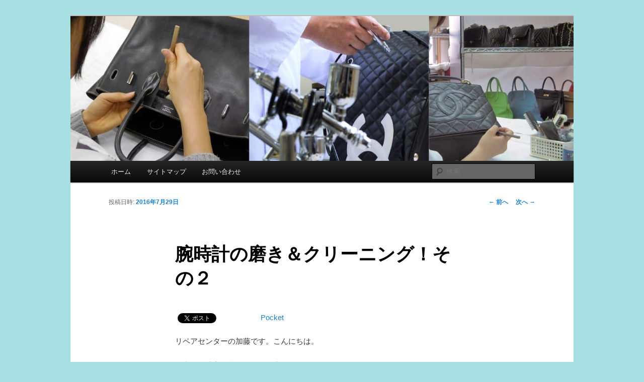

--- FILE ---
content_type: text/html; charset=UTF-8
request_url: https://smile.repair-brand.com/watch0729/
body_size: 12137
content:
<!DOCTYPE html>
<!--[if IE 6]>
<html id="ie6" dir="ltr" lang="ja"
	prefix="og: https://ogp.me/ns#" >
<![endif]-->
<!--[if IE 7]>
<html id="ie7" dir="ltr" lang="ja"
	prefix="og: https://ogp.me/ns#" >
<![endif]-->
<!--[if IE 8]>
<html id="ie8" dir="ltr" lang="ja"
	prefix="og: https://ogp.me/ns#" >
<![endif]-->
<!--[if !(IE 6) & !(IE 7) & !(IE 8)]><!-->
<html dir="ltr" lang="ja"
	prefix="og: https://ogp.me/ns#" >
<!--<![endif]-->
<head>
<meta charset="UTF-8" />
<meta name="viewport" content="width=device-width" />

<link rel="profile" href="https://gmpg.org/xfn/11" />
<link rel="stylesheet" type="text/css" media="all" href="https://smile.repair-brand.com/wp-content/themes/twentyeleven/style.css?ver=20221126" />
<link rel="pingback" href="https://smile.repair-brand.com/xmlrpc.php">
<!--[if lt IE 9]>
<script src="https://smile.repair-brand.com/wp-content/themes/twentyeleven/js/html5.js?ver=3.7.0" type="text/javascript"></script>
<![endif]-->
<script type="text/javascript">
(()=>{var e={};e.g=function(){if("object"==typeof globalThis)return globalThis;try{return this||new Function("return this")()}catch(e){if("object"==typeof window)return window}}(),function(n){let{ampUrl:t,isCustomizePreview:r,isAmpDevMode:o,noampQueryVarName:s,noampQueryVarValue:i,disabledStorageKey:a,mobileUserAgents:c,regexRegex:d}=n;if("undefined"==typeof sessionStorage)return;const g=new RegExp(d);if(!c.some((e=>{const n=e.match(g);return!(!n||!new RegExp(n[1],n[2]).test(navigator.userAgent))||navigator.userAgent.includes(e)})))return;e.g.addEventListener("DOMContentLoaded",(()=>{const e=document.getElementById("amp-mobile-version-switcher");if(!e)return;e.hidden=!1;const n=e.querySelector("a[href]");n&&n.addEventListener("click",(()=>{sessionStorage.removeItem(a)}))}));const u=o&&["paired-browsing-non-amp","paired-browsing-amp"].includes(window.name);if(sessionStorage.getItem(a)||r||u)return;const m=new URL(location.href),h=new URL(t);h.hash=m.hash,m.searchParams.has(s)&&i===m.searchParams.get(s)?sessionStorage.setItem(a,"1"):h.href!==m.href&&(window.stop(),location.replace(h.href))}({"ampUrl":"https:\/\/smile.repair-brand.com\/watch0729\/?amp=1","noampQueryVarName":"noamp","noampQueryVarValue":"mobile","disabledStorageKey":"amp_mobile_redirect_disabled","mobileUserAgents":["Mobile","Android","Silk\/","Kindle","BlackBerry","Opera Mini","Opera Mobi"],"regexRegex":"^\\/((?:.|\n)+)\\/([i]*)$","isCustomizePreview":false,"isAmpDevMode":false})})();
</script>

		<!-- All in One SEO 4.3.9 - aioseo.com -->
		<title>腕時計の磨き＆クリーニング！その２ - 革製品リペア専門店 スマイルリペアセンター</title>
		<meta name="description" content="送料無料！修理・メンテナンスは、ブランドのプロにお任せください！" />
		<meta name="robots" content="max-image-preview:large" />
		<link rel="canonical" href="https://smile.repair-brand.com/watch0729/" />
		<meta name="generator" content="All in One SEO (AIOSEO) 4.3.9" />
		<meta property="og:locale" content="ja_JP" />
		<meta property="og:site_name" content="革製品リペア専門店　スマイルリペアセンター - スマイルリペアセンター中の人ブログ" />
		<meta property="og:type" content="article" />
		<meta property="og:title" content="腕時計の磨き＆クリーニング！その２ - 革製品リペア専門店 スマイルリペアセンター" />
		<meta property="og:description" content="送料無料！修理・メンテナンスは、ブランドのプロにお任せください！" />
		<meta property="og:url" content="https://smile.repair-brand.com/watch0729/" />
		<meta property="article:published_time" content="2016-07-28T23:26:09+00:00" />
		<meta property="article:modified_time" content="2020-03-11T05:40:44+00:00" />
		<meta name="twitter:card" content="summary" />
		<meta name="twitter:title" content="腕時計の磨き＆クリーニング！その２ - 革製品リペア専門店 スマイルリペアセンター" />
		<meta name="twitter:description" content="送料無料！修理・メンテナンスは、ブランドのプロにお任せください！" />
		<script type="application/ld+json" class="aioseo-schema">
			{"@context":"https:\/\/schema.org","@graph":[{"@type":"BlogPosting","@id":"https:\/\/smile.repair-brand.com\/watch0729\/#blogposting","name":"\u8155\u6642\u8a08\u306e\u78e8\u304d\uff06\u30af\u30ea\u30fc\u30cb\u30f3\u30b0\uff01\u305d\u306e\uff12 - \u9769\u88fd\u54c1\u30ea\u30da\u30a2\u5c02\u9580\u5e97 \u30b9\u30de\u30a4\u30eb\u30ea\u30da\u30a2\u30bb\u30f3\u30bf\u30fc","headline":"\u8155\u6642\u8a08\u306e\u78e8\u304d\uff06\u30af\u30ea\u30fc\u30cb\u30f3\u30b0\uff01\u305d\u306e\uff12","author":{"@id":"https:\/\/smile.repair-brand.com\/author\/sgrepair\/#author"},"publisher":{"@id":"https:\/\/smile.repair-brand.com\/#organization"},"image":{"@type":"ImageObject","url":"https:\/\/smile.repair-brand.com\/wp-content\/uploads\/2016\/07\/Screenshot_20160729-083736.png","@id":"https:\/\/smile.repair-brand.com\/#articleImage","width":344,"height":446},"datePublished":"2016-07-28T23:26:09+00:00","dateModified":"2020-03-11T05:40:44+00:00","inLanguage":"ja","mainEntityOfPage":{"@id":"https:\/\/smile.repair-brand.com\/watch0729\/#webpage"},"isPartOf":{"@id":"https:\/\/smile.repair-brand.com\/watch0729\/#webpage"},"articleSection":"\u30aa\u30e1\u30ac, \u30aa\u30fc\u30d0\u30fc\u30db\u30fc\u30eb, \u30af\u30ea\u30fc\u30cb\u30f3\u30b0, \u30d6\u30eb\u30ac\u30ea, \u30ed\u30ec\u30c3\u30af\u30b9, \u4fee\u7406, \u6642\u8a08"},{"@type":"BreadcrumbList","@id":"https:\/\/smile.repair-brand.com\/watch0729\/#breadcrumblist","itemListElement":[{"@type":"ListItem","@id":"https:\/\/smile.repair-brand.com\/#listItem","position":1,"item":{"@type":"WebPage","@id":"https:\/\/smile.repair-brand.com\/","name":"\u30db\u30fc\u30e0","description":"\u30b9\u30de\u30a4\u30eb\u30ea\u30da\u30a2\u30bb\u30f3\u30bf\u30fc\u4e2d\u306e\u4eba\u30d6\u30ed\u30b0","url":"https:\/\/smile.repair-brand.com\/"},"nextItem":"https:\/\/smile.repair-brand.com\/watch0729\/#listItem"},{"@type":"ListItem","@id":"https:\/\/smile.repair-brand.com\/watch0729\/#listItem","position":2,"item":{"@type":"WebPage","@id":"https:\/\/smile.repair-brand.com\/watch0729\/","name":"\u8155\u6642\u8a08\u306e\u78e8\u304d\uff06\u30af\u30ea\u30fc\u30cb\u30f3\u30b0\uff01\u305d\u306e\uff12","description":"\u9001\u6599\u7121\u6599\uff01\u4fee\u7406\u30fb\u30e1\u30f3\u30c6\u30ca\u30f3\u30b9\u306f\u3001\u30d6\u30e9\u30f3\u30c9\u306e\u30d7\u30ed\u306b\u304a\u4efb\u305b\u304f\u3060\u3055\u3044\uff01","url":"https:\/\/smile.repair-brand.com\/watch0729\/"},"previousItem":"https:\/\/smile.repair-brand.com\/#listItem"}]},{"@type":"Organization","@id":"https:\/\/smile.repair-brand.com\/#organization","name":"\u9769\u88fd\u54c1\u30ea\u30da\u30a2\u5c02\u9580\u5e97\u3000\u30b9\u30de\u30a4\u30eb\u30ea\u30da\u30a2\u30bb\u30f3\u30bf\u30fc","url":"https:\/\/smile.repair-brand.com\/"},{"@type":"Person","@id":"https:\/\/smile.repair-brand.com\/author\/sgrepair\/#author","url":"https:\/\/smile.repair-brand.com\/author\/sgrepair\/","name":"SGrepair","image":{"@type":"ImageObject","@id":"https:\/\/smile.repair-brand.com\/watch0729\/#authorImage","url":"https:\/\/secure.gravatar.com\/avatar\/423ca916dbc7f485fbe4a6eec54229f6?s=96&d=mm&r=g","width":96,"height":96,"caption":"SGrepair"}},{"@type":"WebPage","@id":"https:\/\/smile.repair-brand.com\/watch0729\/#webpage","url":"https:\/\/smile.repair-brand.com\/watch0729\/","name":"\u8155\u6642\u8a08\u306e\u78e8\u304d\uff06\u30af\u30ea\u30fc\u30cb\u30f3\u30b0\uff01\u305d\u306e\uff12 - \u9769\u88fd\u54c1\u30ea\u30da\u30a2\u5c02\u9580\u5e97 \u30b9\u30de\u30a4\u30eb\u30ea\u30da\u30a2\u30bb\u30f3\u30bf\u30fc","description":"\u9001\u6599\u7121\u6599\uff01\u4fee\u7406\u30fb\u30e1\u30f3\u30c6\u30ca\u30f3\u30b9\u306f\u3001\u30d6\u30e9\u30f3\u30c9\u306e\u30d7\u30ed\u306b\u304a\u4efb\u305b\u304f\u3060\u3055\u3044\uff01","inLanguage":"ja","isPartOf":{"@id":"https:\/\/smile.repair-brand.com\/#website"},"breadcrumb":{"@id":"https:\/\/smile.repair-brand.com\/watch0729\/#breadcrumblist"},"author":{"@id":"https:\/\/smile.repair-brand.com\/author\/sgrepair\/#author"},"creator":{"@id":"https:\/\/smile.repair-brand.com\/author\/sgrepair\/#author"},"datePublished":"2016-07-28T23:26:09+00:00","dateModified":"2020-03-11T05:40:44+00:00"},{"@type":"WebSite","@id":"https:\/\/smile.repair-brand.com\/#website","url":"https:\/\/smile.repair-brand.com\/","name":"\u9769\u88fd\u54c1\u30ea\u30da\u30a2\u5c02\u9580\u5e97\u3000\u30b9\u30de\u30a4\u30eb\u30ea\u30da\u30a2\u30bb\u30f3\u30bf\u30fc","description":"\u30b9\u30de\u30a4\u30eb\u30ea\u30da\u30a2\u30bb\u30f3\u30bf\u30fc\u4e2d\u306e\u4eba\u30d6\u30ed\u30b0","inLanguage":"ja","publisher":{"@id":"https:\/\/smile.repair-brand.com\/#organization"}}]}
		</script>
		<!-- All in One SEO -->

<link rel='dns-prefetch' href='//s.w.org' />
<link rel="alternate" type="application/rss+xml" title="革製品リペア専門店　スマイルリペアセンター &raquo; フィード" href="https://smile.repair-brand.com/feed/" />
<link rel="alternate" type="application/rss+xml" title="革製品リペア専門店　スマイルリペアセンター &raquo; コメントフィード" href="https://smile.repair-brand.com/comments/feed/" />
<link rel="alternate" type="application/rss+xml" title="革製品リペア専門店　スマイルリペアセンター &raquo; 腕時計の磨き＆クリーニング！その２ のコメントのフィード" href="https://smile.repair-brand.com/watch0729/feed/" />
		<!-- This site uses the Google Analytics by ExactMetrics plugin v7.16 - Using Analytics tracking - https://www.exactmetrics.com/ -->
							<script src="//www.googletagmanager.com/gtag/js?id=UA-3252815-4"  data-cfasync="false" data-wpfc-render="false" type="text/javascript" async></script>
			<script data-cfasync="false" data-wpfc-render="false" type="text/javascript">
				var em_version = '7.16';
				var em_track_user = true;
				var em_no_track_reason = '';
				
								var disableStrs = [
															'ga-disable-UA-3252815-4',
									];

				/* Function to detect opted out users */
				function __gtagTrackerIsOptedOut() {
					for (var index = 0; index < disableStrs.length; index++) {
						if (document.cookie.indexOf(disableStrs[index] + '=true') > -1) {
							return true;
						}
					}

					return false;
				}

				/* Disable tracking if the opt-out cookie exists. */
				if (__gtagTrackerIsOptedOut()) {
					for (var index = 0; index < disableStrs.length; index++) {
						window[disableStrs[index]] = true;
					}
				}

				/* Opt-out function */
				function __gtagTrackerOptout() {
					for (var index = 0; index < disableStrs.length; index++) {
						document.cookie = disableStrs[index] + '=true; expires=Thu, 31 Dec 2099 23:59:59 UTC; path=/';
						window[disableStrs[index]] = true;
					}
				}

				if ('undefined' === typeof gaOptout) {
					function gaOptout() {
						__gtagTrackerOptout();
					}
				}
								window.dataLayer = window.dataLayer || [];

				window.ExactMetricsDualTracker = {
					helpers: {},
					trackers: {},
				};
				if (em_track_user) {
					function __gtagDataLayer() {
						dataLayer.push(arguments);
					}

					function __gtagTracker(type, name, parameters) {
						if (!parameters) {
							parameters = {};
						}

						if (parameters.send_to) {
							__gtagDataLayer.apply(null, arguments);
							return;
						}

						if (type === 'event') {
							
														parameters.send_to = exactmetrics_frontend.ua;
							__gtagDataLayer(type, name, parameters);
													} else {
							__gtagDataLayer.apply(null, arguments);
						}
					}

					__gtagTracker('js', new Date());
					__gtagTracker('set', {
						'developer_id.dNDMyYj': true,
											});
															__gtagTracker('config', 'UA-3252815-4', {"forceSSL":"true"} );
										window.gtag = __gtagTracker;										(function () {
						/* https://developers.google.com/analytics/devguides/collection/analyticsjs/ */
						/* ga and __gaTracker compatibility shim. */
						var noopfn = function () {
							return null;
						};
						var newtracker = function () {
							return new Tracker();
						};
						var Tracker = function () {
							return null;
						};
						var p = Tracker.prototype;
						p.get = noopfn;
						p.set = noopfn;
						p.send = function () {
							var args = Array.prototype.slice.call(arguments);
							args.unshift('send');
							__gaTracker.apply(null, args);
						};
						var __gaTracker = function () {
							var len = arguments.length;
							if (len === 0) {
								return;
							}
							var f = arguments[len - 1];
							if (typeof f !== 'object' || f === null || typeof f.hitCallback !== 'function') {
								if ('send' === arguments[0]) {
									var hitConverted, hitObject = false, action;
									if ('event' === arguments[1]) {
										if ('undefined' !== typeof arguments[3]) {
											hitObject = {
												'eventAction': arguments[3],
												'eventCategory': arguments[2],
												'eventLabel': arguments[4],
												'value': arguments[5] ? arguments[5] : 1,
											}
										}
									}
									if ('pageview' === arguments[1]) {
										if ('undefined' !== typeof arguments[2]) {
											hitObject = {
												'eventAction': 'page_view',
												'page_path': arguments[2],
											}
										}
									}
									if (typeof arguments[2] === 'object') {
										hitObject = arguments[2];
									}
									if (typeof arguments[5] === 'object') {
										Object.assign(hitObject, arguments[5]);
									}
									if ('undefined' !== typeof arguments[1].hitType) {
										hitObject = arguments[1];
										if ('pageview' === hitObject.hitType) {
											hitObject.eventAction = 'page_view';
										}
									}
									if (hitObject) {
										action = 'timing' === arguments[1].hitType ? 'timing_complete' : hitObject.eventAction;
										hitConverted = mapArgs(hitObject);
										__gtagTracker('event', action, hitConverted);
									}
								}
								return;
							}

							function mapArgs(args) {
								var arg, hit = {};
								var gaMap = {
									'eventCategory': 'event_category',
									'eventAction': 'event_action',
									'eventLabel': 'event_label',
									'eventValue': 'event_value',
									'nonInteraction': 'non_interaction',
									'timingCategory': 'event_category',
									'timingVar': 'name',
									'timingValue': 'value',
									'timingLabel': 'event_label',
									'page': 'page_path',
									'location': 'page_location',
									'title': 'page_title',
								};
								for (arg in args) {
																		if (!(!args.hasOwnProperty(arg) || !gaMap.hasOwnProperty(arg))) {
										hit[gaMap[arg]] = args[arg];
									} else {
										hit[arg] = args[arg];
									}
								}
								return hit;
							}

							try {
								f.hitCallback();
							} catch (ex) {
							}
						};
						__gaTracker.create = newtracker;
						__gaTracker.getByName = newtracker;
						__gaTracker.getAll = function () {
							return [];
						};
						__gaTracker.remove = noopfn;
						__gaTracker.loaded = true;
						window['__gaTracker'] = __gaTracker;
					})();
									} else {
										console.log("");
					(function () {
						function __gtagTracker() {
							return null;
						}

						window['__gtagTracker'] = __gtagTracker;
						window['gtag'] = __gtagTracker;
					})();
									}
			</script>
				<!-- / Google Analytics by ExactMetrics -->
				<script type="text/javascript">
			window._wpemojiSettings = {"baseUrl":"https:\/\/s.w.org\/images\/core\/emoji\/12.0.0-1\/72x72\/","ext":".png","svgUrl":"https:\/\/s.w.org\/images\/core\/emoji\/12.0.0-1\/svg\/","svgExt":".svg","source":{"concatemoji":"https:\/\/smile.repair-brand.com\/wp-includes\/js\/wp-emoji-release.min.js?ver=5.2.23"}};
			!function(e,a,t){var n,r,o,i=a.createElement("canvas"),p=i.getContext&&i.getContext("2d");function s(e,t){var a=String.fromCharCode;p.clearRect(0,0,i.width,i.height),p.fillText(a.apply(this,e),0,0);e=i.toDataURL();return p.clearRect(0,0,i.width,i.height),p.fillText(a.apply(this,t),0,0),e===i.toDataURL()}function c(e){var t=a.createElement("script");t.src=e,t.defer=t.type="text/javascript",a.getElementsByTagName("head")[0].appendChild(t)}for(o=Array("flag","emoji"),t.supports={everything:!0,everythingExceptFlag:!0},r=0;r<o.length;r++)t.supports[o[r]]=function(e){if(!p||!p.fillText)return!1;switch(p.textBaseline="top",p.font="600 32px Arial",e){case"flag":return s([55356,56826,55356,56819],[55356,56826,8203,55356,56819])?!1:!s([55356,57332,56128,56423,56128,56418,56128,56421,56128,56430,56128,56423,56128,56447],[55356,57332,8203,56128,56423,8203,56128,56418,8203,56128,56421,8203,56128,56430,8203,56128,56423,8203,56128,56447]);case"emoji":return!s([55357,56424,55356,57342,8205,55358,56605,8205,55357,56424,55356,57340],[55357,56424,55356,57342,8203,55358,56605,8203,55357,56424,55356,57340])}return!1}(o[r]),t.supports.everything=t.supports.everything&&t.supports[o[r]],"flag"!==o[r]&&(t.supports.everythingExceptFlag=t.supports.everythingExceptFlag&&t.supports[o[r]]);t.supports.everythingExceptFlag=t.supports.everythingExceptFlag&&!t.supports.flag,t.DOMReady=!1,t.readyCallback=function(){t.DOMReady=!0},t.supports.everything||(n=function(){t.readyCallback()},a.addEventListener?(a.addEventListener("DOMContentLoaded",n,!1),e.addEventListener("load",n,!1)):(e.attachEvent("onload",n),a.attachEvent("onreadystatechange",function(){"complete"===a.readyState&&t.readyCallback()})),(n=t.source||{}).concatemoji?c(n.concatemoji):n.wpemoji&&n.twemoji&&(c(n.twemoji),c(n.wpemoji)))}(window,document,window._wpemojiSettings);
		</script>
		<style type="text/css">
img.wp-smiley,
img.emoji {
	display: inline !important;
	border: none !important;
	box-shadow: none !important;
	height: 1em !important;
	width: 1em !important;
	margin: 0 .07em !important;
	vertical-align: -0.1em !important;
	background: none !important;
	padding: 0 !important;
}
</style>
	<link rel='stylesheet' id='wp-block-library-css'  href='https://smile.repair-brand.com/wp-includes/css/dist/block-library/style.min.css?ver=5.2.23' type='text/css' media='all' />
<link rel='stylesheet' id='wp-block-library-theme-css'  href='https://smile.repair-brand.com/wp-includes/css/dist/block-library/theme.min.css?ver=5.2.23' type='text/css' media='all' />
<link rel='stylesheet' id='contact-form-7-css'  href='https://smile.repair-brand.com/wp-content/plugins/contact-form-7/includes/css/styles.css?ver=5.1.3' type='text/css' media='all' />
<link rel='stylesheet' id='wordpress-popular-posts-css-css'  href='https://smile.repair-brand.com/wp-content/plugins/wordpress-popular-posts/public/css/wpp.css?ver=4.2.2' type='text/css' media='all' />
<link rel='stylesheet' id='twentyeleven-block-style-css'  href='https://smile.repair-brand.com/wp-content/themes/twentyeleven/blocks.css?ver=20230122' type='text/css' media='all' />
<link rel='stylesheet' id='tablepress-default-css'  href='https://smile.repair-brand.com/wp-content/tablepress-combined.min.css?ver=7' type='text/css' media='all' />
<script type='text/javascript' src='https://smile.repair-brand.com/wp-content/plugins/google-analytics-dashboard-for-wp/assets/js/frontend-gtag.min.js?ver=7.16' id="exactmetrics-frontend-script-js"></script>
<script data-cfasync="false" data-wpfc-render="false" type="text/javascript" id='exactmetrics-frontend-script-js-extra'>/* <![CDATA[ */
var exactmetrics_frontend = {"js_events_tracking":"true","download_extensions":"zip,mp3,mpeg,pdf,docx,pptx,xlsx,rar","inbound_paths":"[{\"path\":\"\\\/go\\\/\",\"label\":\"affiliate\"},{\"path\":\"\\\/recommend\\\/\",\"label\":\"affiliate\"}]","home_url":"https:\/\/smile.repair-brand.com","hash_tracking":"false","ua":"UA-3252815-4","v4_id":""};/* ]]> */
</script>
<script type='text/javascript' src='https://smile.repair-brand.com/wp-includes/js/jquery/jquery.js?ver=1.12.4-wp' id="jquery-core-js"></script>
<script type='text/javascript' src='https://smile.repair-brand.com/wp-includes/js/jquery/jquery-migrate.min.js?ver=1.4.1' id="jquery-migrate-js"></script>
<script type='text/javascript'>
/* <![CDATA[ */
var wpp_params = {"sampling_active":"0","sampling_rate":"100","ajax_url":"https:\/\/smile.repair-brand.com\/wp-json\/wordpress-popular-posts\/v1\/popular-posts\/","ID":"548","token":"045d01942f","debug":""};
/* ]]> */
</script>
<script type='text/javascript' src='https://smile.repair-brand.com/wp-content/plugins/wordpress-popular-posts/public/js/wpp-4.2.0.min.js?ver=4.2.2' id="wpp-js-js"></script>
<link rel='https://api.w.org/' href='https://smile.repair-brand.com/wp-json/' />
<link rel="EditURI" type="application/rsd+xml" title="RSD" href="https://smile.repair-brand.com/xmlrpc.php?rsd" />
<link rel="wlwmanifest" type="application/wlwmanifest+xml" href="https://smile.repair-brand.com/wp-includes/wlwmanifest.xml" /> 
<link rel='prev' title='HERMES マーケットPM　ショルダーバッグの補修☆' href='https://smile.repair-brand.com/hermesbag0728/' />
<link rel='next' title='シャネル　カンボン　ココマークの補修比較☆' href='https://smile.repair-brand.com/chanelwallet0730/' />
<meta name="generator" content="WordPress 5.2.23" />
<link rel='shortlink' href='https://smile.repair-brand.com/?p=548' />
<link rel="alternate" type="application/json+oembed" href="https://smile.repair-brand.com/wp-json/oembed/1.0/embed?url=https%3A%2F%2Fsmile.repair-brand.com%2Fwatch0729%2F" />
<link rel="alternate" type="text/xml+oembed" href="https://smile.repair-brand.com/wp-json/oembed/1.0/embed?url=https%3A%2F%2Fsmile.repair-brand.com%2Fwatch0729%2F&#038;format=xml" />
<link rel="alternate" type="text/html" media="only screen and (max-width: 640px)" href="https://smile.repair-brand.com/watch0729/?amp=1">
<!-- BEGIN: WP Social Bookmarking Light HEAD -->


<script>
    (function (d, s, id) {
        var js, fjs = d.getElementsByTagName(s)[0];
        if (d.getElementById(id)) return;
        js = d.createElement(s);
        js.id = id;
        js.src = "//connect.facebook.net/ja_JP/sdk.js#xfbml=1&version=v2.7";
        fjs.parentNode.insertBefore(js, fjs);
    }(document, 'script', 'facebook-jssdk'));
</script>

<style type="text/css">
    .wp_social_bookmarking_light{
    border: 0 !important;
    padding: 10px 0 20px 0 !important;
    margin: 0 !important;
}
.wp_social_bookmarking_light div{
    float: left !important;
    border: 0 !important;
    padding: 0 !important;
    margin: 0 5px 0px 0 !important;
    min-height: 30px !important;
    line-height: 18px !important;
    text-indent: 0 !important;
}
.wp_social_bookmarking_light img{
    border: 0 !important;
    padding: 0;
    margin: 0;
    vertical-align: top !important;
}
.wp_social_bookmarking_light_clear{
    clear: both !important;
}
#fb-root{
    display: none;
}
.wsbl_twitter{
    width: 100px;
}
.wsbl_facebook_like iframe{
    max-width: none !important;
}
.wsbl_pinterest a{
    border: 0px !important;
}
</style>
<!-- END: WP Social Bookmarking Light HEAD -->
		<style type="text/css" id="twentyeleven-header-css">
				#site-title,
		#site-description {
			position: absolute;
			clip: rect(1px 1px 1px 1px); /* IE6, IE7 */
			clip: rect(1px, 1px, 1px, 1px);
		}
				</style>
		<style type="text/css" id="custom-background-css">
body.custom-background { background-color: #a7dfe2; }
</style>
	<link rel="amphtml" href="https://smile.repair-brand.com/watch0729/?amp=1"><style>#amp-mobile-version-switcher{left:0;position:absolute;width:100%;z-index:100}#amp-mobile-version-switcher>a{background-color:#444;border:0;color:#eaeaea;display:block;font-family:-apple-system,BlinkMacSystemFont,Segoe UI,Roboto,Oxygen-Sans,Ubuntu,Cantarell,Helvetica Neue,sans-serif;font-size:16px;font-weight:600;padding:15px 0;text-align:center;-webkit-text-decoration:none;text-decoration:none}#amp-mobile-version-switcher>a:active,#amp-mobile-version-switcher>a:focus,#amp-mobile-version-switcher>a:hover{-webkit-text-decoration:underline;text-decoration:underline}</style>		<style type="text/css" id="wp-custom-css">
			.entry-content td,
.entry-content th {
 border: 1px solid #000 !important;
 }		</style>
		</head>

<body class="post-template-default single single-post postid-548 single-format-standard custom-background wp-embed-responsive single-author singular two-column right-sidebar">
<div class="skip-link"><a class="assistive-text" href="#content">メインコンテンツへ移動</a></div><div id="page" class="hfeed">
	<header id="branding">
			<hgroup>
				<h1 id="site-title"><span><a href="https://smile.repair-brand.com/" rel="home">革製品リペア専門店　スマイルリペアセンター</a></span></h1>
				<h2 id="site-description">スマイルリペアセンター中の人ブログ</h2>
			</hgroup>

						<a href="https://smile.repair-brand.com/">
									<img src="https://smile.repair-brand.com/wp-content/uploads/2021/07/cropped-13aa9f7184005e6d2369b66ce52dd60f.jpg" width="1000" height="288" alt="革製品リペア専門店　スマイルリペアセンター" />
								</a>
			
						<div class="only-search with-image">
					<form method="get" id="searchform" action="https://smile.repair-brand.com/">
		<label for="s" class="assistive-text">検索</label>
		<input type="text" class="field" name="s" id="s" placeholder="検索" />
		<input type="submit" class="submit" name="submit" id="searchsubmit" value="検索" />
	</form>
			</div>
				
			<nav id="access">
				<h3 class="assistive-text">メインメニュー</h3>
				<div class="menu-menu-1-container"><ul id="menu-menu-1" class="menu"><li id="menu-item-266" class="menu-item menu-item-type-custom menu-item-object-custom menu-item-home menu-item-266"><a href="https://smile.repair-brand.com/">ホーム</a></li>
<li id="menu-item-267" class="menu-item menu-item-type-post_type menu-item-object-page menu-item-267"><a href="https://smile.repair-brand.com/auto-sitemap/">サイトマップ</a></li>
<li id="menu-item-268" class="menu-item menu-item-type-custom menu-item-object-custom menu-item-268"><a href="https://repair-brand.com/flow/">お問い合わせ</a></li>
</ul></div>			</nav><!-- #access -->
	</header><!-- #branding -->


	<div id="main">

		<div id="primary">
			<div id="content" role="main">

				
					<nav id="nav-single">
						<h3 class="assistive-text">投稿ナビゲーション</h3>
						<span class="nav-previous"><a href="https://smile.repair-brand.com/hermesbag0728/" rel="prev"><span class="meta-nav">&larr;</span> 前へ</a></span>
						<span class="nav-next"><a href="https://smile.repair-brand.com/chanelwallet0730/" rel="next">次へ <span class="meta-nav">&rarr;</span></a></span>
					</nav><!-- #nav-single -->

					
<article id="post-548" class="post-548 post type-post status-publish format-standard hentry category-9 category-14 category-20 category-15 category-8 category-10 category-4">
	<header class="entry-header">
		<h1 class="entry-title">腕時計の磨き＆クリーニング！その２</h1>

				<div class="entry-meta">
			<span class="sep">投稿日時: </span><a href="https://smile.repair-brand.com/watch0729/" title="08:26" rel="bookmark"><time class="entry-date" datetime="2016-07-29T08:26:09+09:00">2016年7月29日</time></a><span class="by-author"> <span class="sep"> 投稿者: </span> <span class="author vcard"><a class="url fn n" href="https://smile.repair-brand.com/author/sgrepair/" title="SGrepair の投稿をすべて表示" rel="author">SGrepair</a></span></span>		</div><!-- .entry-meta -->
			</header><!-- .entry-header -->

	<div class="entry-content">
		<div class='wp_social_bookmarking_light'>
            <div class="wsbl_facebook_like"><div id="fb-root"></div><fb:like href="https://smile.repair-brand.com/watch0729/" layout="button_count" action="like" width="100" share="true" show_faces="false" ></fb:like></div>
            <div class="wsbl_twitter"><a href="https://twitter.com/share" class="twitter-share-button" data-url="https://smile.repair-brand.com/watch0729/" data-text="腕時計の磨き＆クリーニング！その２" data-lang="ja">Tweet</a></div>
            <div class="wsbl_hatena_button"><a href="//b.hatena.ne.jp/entry/https://smile.repair-brand.com/watch0729/" class="hatena-bookmark-button" data-hatena-bookmark-title="腕時計の磨き＆クリーニング！その２" data-hatena-bookmark-layout="standard" title="このエントリーをはてなブックマークに追加"> <img src="//b.hatena.ne.jp/images/entry-button/button-only@2x.png" alt="このエントリーをはてなブックマークに追加" width="20" height="20" style="border: none;" /></a><script type="text/javascript" src="//b.hatena.ne.jp/js/bookmark_button.js" charset="utf-8" async="async"></script></div>
            <div class="wsbl_google_plus_one"><g:plusone size="medium" annotation="bubble" href="https://smile.repair-brand.com/watch0729/" ></g:plusone></div>
            <div class="wsbl_pocket"><a href="https://getpocket.com/save" class="pocket-btn" data-lang="en" data-save-url="https://smile.repair-brand.com/watch0729/" data-pocket-count="horizontal" data-pocket-align="left" >Pocket</a><script type="text/javascript">!function(d,i){if(!d.getElementById(i)){var j=d.createElement("script");j.id=i;j.src="https://widgets.getpocket.com/v1/j/btn.js?v=1";var w=d.getElementById(i);d.body.appendChild(j);}}(document,"pocket-btn-js");</script></div>
    </div>
<br class='wp_social_bookmarking_light_clear' />
<p>リペアセンターの加藤です。こんにちは。</p>
<p>関東甲信地方の梅雨明けが発表されましたねー♪♪</p>
<p>梅雨明けだ！夏到来だ！という事で、</p>
<p>ボクもポケモンGOを始めてみましたヾ(*´∀｀*)ﾉ</p>
<p>しかし…</p>
<p><a href="https://smile.repair-brand.com/wp-content/uploads/2016/07/Screenshot_20160729-083736.png"><img class="alignnone  wp-image-575" src="https://smile.repair-brand.com/wp-content/uploads/2016/07/Screenshot_20160729-083736.png" alt="Screenshot_20160729-083736" width="183" height="234" /></a></p>
<p>&nbsp;</p>
<p>何もないΣ(ﾟДﾟ；)</p>
<p>&nbsp;</p>
<p><a href="https://smile.repair-brand.com/wp-content/uploads/2016/07/Screenshot_20160729-083827.png"><img class="alignnone  wp-image-576" src="https://smile.repair-brand.com/wp-content/uploads/2016/07/Screenshot_20160729-083827.png" alt="Screenshot_20160729-083827" width="183" height="230" /></a></p>
<p>&nbsp;</p>
<p>こっちもかい！(ノ-_-)ノ~┻┻</p>
<p>&nbsp;</p>
<p><a href="https://smile.repair-brand.com/wp-content/uploads/2016/07/Screenshot_20160-081933.png"><img class="alignnone  wp-image-596" src="https://smile.repair-brand.com/wp-content/uploads/2016/07/Screenshot_20160-081933.png" alt="Screenshot_20160-081933" width="181" height="274" /></a></p>
<p>・・・。</p>
<p>&nbsp;</p>
<p>&nbsp;</p>
<p>&nbsp;</p>
<p>&nbsp;</p>
<p>と言う訳で…<span style="font-size: 10px;">（どういう訳？）</span>本日は…</p>
<p><a href="https://smile.repair-brand.com/watch0722/">先日の記事(その1)</a>でピン！と来なかった方の為に、</p>
<p>こちらをご用意しました↓↓↓</p>
<p><a href="https://smile.repair-brand.com/wp-content/uploads/2016/07/dd2fdfe77017cb9588393e801776fca2.jpg"><img class="alignnone  wp-image-551" src="https://smile.repair-brand.com/wp-content/uploads/2016/07/dd2fdfe77017cb9588393e801776fca2.jpg" alt="ブレス汚れ (1)-2" width="432" height="298" /></a></p>
<p>↑↑↑ これがクリーニング前の状態。</p>
<p><a href="https://smile.repair-brand.com/wp-content/uploads/2016/07/08faf7fba8ee312955435ccc460d35e2.jpg"><img class="alignnone  wp-image-552" src="https://smile.repair-brand.com/wp-content/uploads/2016/07/08faf7fba8ee312955435ccc460d35e2.jpg" alt="ブレス汚れ (2)-2" width="437" height="301" /></a></p>
<p>↑↑↑ これがクリーニング（外装仕上げ）後の状態。</p>
<p>このタイプは中のパーツがリング状になっているんですが、</p>
<p>クリーニング後は光が通るのでそれがよく分かりますね。</p>
<p>&nbsp;</p>
<p>でも、クリーニング前を改めて見ると、</p>
<p><a href="https://smile.repair-brand.com/wp-content/uploads/2016/07/2a31429da299f93a70df89d3e49ce37a.jpg"><img class="alignnone  wp-image-561" src="https://smile.repair-brand.com/wp-content/uploads/2016/07/2a31429da299f93a70df89d3e49ce37a.jpg" alt="ブレス汚れ (1)-3" width="306" height="220" /></a></p>
<p>光が全く通らないほど汚れが詰まっているのが分かると思います。</p>
<p>冬場は乾燥しているので影響はあまりないですが、</p>
<p>夏場はこの汚れに汗が染みこんだりすることで、</p>
<p>腕やワイシャツの袖なんかを汚すんですよねぇ ε=(‐ω‐；)</p>
<p>&nbsp;</p>
<p>そうは言っても、数か月でこれほど詰まることもないので、</p>
<p>「そう言えば何年も使ってるなー」とか、</p>
<p>「オーバーホールはしないけどキレイにはしたいなー」</p>
<p>「ポケモンGOで歩き回り過ぎて時計店行くの面倒だなー」</p>
<p>なんて思ったら、お気軽にご相談ください！</p>
<p>当然ですが、お見積り無料！</p>
<p>さらに、宅配キット・送料・キャンセル料も無料！なので、</p>
<p>「はい、予算オーバー(ヾﾉ･∀･`)ﾅｲﾅｲ」と思ったら、</p>
<p>キャンセルして頂いてもOKです。</p>
<p>&nbsp;</p>
<p>&nbsp;</p>
<hr />
<p>スマイルリペアセンター</p>
<p>TEL：055-279-7303</p>
<p>URL：<a href="https://repair-brand.com/">https://repair-brand.com/</a></p>
<p>営業時間：9:30～18:00<br />
(第二・第四土曜、日曜、祝日除く)</p>
<div class='wp_social_bookmarking_light'>
            <div class="wsbl_facebook_like"><div id="fb-root"></div><fb:like href="https://smile.repair-brand.com/watch0729/" layout="button_count" action="like" width="100" share="true" show_faces="false" ></fb:like></div>
            <div class="wsbl_twitter"><a href="https://twitter.com/share" class="twitter-share-button" data-url="https://smile.repair-brand.com/watch0729/" data-text="腕時計の磨き＆クリーニング！その２" data-lang="ja">Tweet</a></div>
            <div class="wsbl_hatena_button"><a href="//b.hatena.ne.jp/entry/https://smile.repair-brand.com/watch0729/" class="hatena-bookmark-button" data-hatena-bookmark-title="腕時計の磨き＆クリーニング！その２" data-hatena-bookmark-layout="standard" title="このエントリーをはてなブックマークに追加"> <img src="//b.hatena.ne.jp/images/entry-button/button-only@2x.png" alt="このエントリーをはてなブックマークに追加" width="20" height="20" style="border: none;" /></a><script type="text/javascript" src="//b.hatena.ne.jp/js/bookmark_button.js" charset="utf-8" async="async"></script></div>
            <div class="wsbl_google_plus_one"><g:plusone size="medium" annotation="bubble" href="https://smile.repair-brand.com/watch0729/" ></g:plusone></div>
            <div class="wsbl_pocket"><a href="https://getpocket.com/save" class="pocket-btn" data-lang="en" data-save-url="https://smile.repair-brand.com/watch0729/" data-pocket-count="horizontal" data-pocket-align="left" >Pocket</a><script type="text/javascript">!function(d,i){if(!d.getElementById(i)){var j=d.createElement("script");j.id=i;j.src="https://widgets.getpocket.com/v1/j/btn.js?v=1";var w=d.getElementById(i);d.body.appendChild(j);}}(document,"pocket-btn-js");</script></div>
    </div>
<br class='wp_social_bookmarking_light_clear' />
			</div><!-- .entry-content -->

	<footer class="entry-meta">
		カテゴリー: <a href="https://smile.repair-brand.com/category/%e3%82%aa%e3%83%a1%e3%82%ac/" rel="category tag">オメガ</a>, <a href="https://smile.repair-brand.com/category/%e3%82%aa%e3%83%bc%e3%83%90%e3%83%bc%e3%83%9b%e3%83%bc%e3%83%ab/" rel="category tag">オーバーホール</a>, <a href="https://smile.repair-brand.com/category/%e3%82%af%e3%83%aa%e3%83%bc%e3%83%8b%e3%83%b3%e3%82%b0/" rel="category tag">クリーニング</a>, <a href="https://smile.repair-brand.com/category/%e3%83%96%e3%83%ab%e3%82%ac%e3%83%aa/" rel="category tag">ブルガリ</a>, <a href="https://smile.repair-brand.com/category/%e3%83%ad%e3%83%ac%e3%83%83%e3%82%af%e3%82%b9/" rel="category tag">ロレックス</a>, <a href="https://smile.repair-brand.com/category/%e4%bf%ae%e7%90%86/" rel="category tag">修理</a>, <a href="https://smile.repair-brand.com/category/%e6%99%82%e8%a8%88/" rel="category tag">時計</a> &nbsp; 作成者: <a href="https://smile.repair-brand.com/author/sgrepair/">SGrepair</a> <a href="https://smile.repair-brand.com/watch0729/" title="腕時計の磨き＆クリーニング！その２ へのパーマリンク" rel="bookmark">パーマリンク</a>
		
			</footer><!-- .entry-meta -->
</article><!-- #post-548 -->

						<div id="comments">
	
	
	
		<div id="respond" class="comment-respond">
		<h3 id="reply-title" class="comment-reply-title">コメントを残す <small><a rel="nofollow" id="cancel-comment-reply-link" href="/watch0729/#respond" style="display:none;">コメントをキャンセル</a></small></h3>			<form action="https://smile.repair-brand.com/wp-comments-post.php" method="post" id="commentform" class="comment-form">
				<p class="comment-notes"><span id="email-notes">メールアドレスが公開されることはありません。</span> <span class="required">*</span> が付いている欄は必須項目です</p><p class="comment-form-comment"><label for="comment">コメント</label> <textarea id="comment" name="comment" cols="45" rows="8" maxlength="65525" required="required"></textarea></p><p class="comment-form-author"><label for="author">名前 <span class="required">*</span></label> <input id="author" name="author" type="text" value="" size="30" maxlength="245" required='required' /></p>
<p class="comment-form-email"><label for="email">メール <span class="required">*</span></label> <input id="email" name="email" type="text" value="" size="30" maxlength="100" aria-describedby="email-notes" required='required' /></p>
<p class="comment-form-url"><label for="url">サイト</label> <input id="url" name="url" type="text" value="" size="30" maxlength="200" /></p>
<p class="comment-form-cookies-consent"><input id="wp-comment-cookies-consent" name="wp-comment-cookies-consent" type="checkbox" value="yes" /><label for="wp-comment-cookies-consent">次回のコメントで使用するためブラウザーに自分の名前、メールアドレス、サイトを保存する。</label></p>
<p class="form-submit"><input name="submit" type="submit" id="submit" class="submit" value="コメントを送信" /> <input type='hidden' name='comment_post_ID' value='548' id='comment_post_ID' />
<input type='hidden' name='comment_parent' id='comment_parent' value='0' />
</p><p style="display: none;"><input type="hidden" id="akismet_comment_nonce" name="akismet_comment_nonce" value="a0e3428c1e" /></p><p style="display: none !important;"><label>&#916;<textarea name="ak_hp_textarea" cols="45" rows="8" maxlength="100"></textarea></label><input type="hidden" id="ak_js_1" name="ak_js" value="208"/><script>document.getElementById( "ak_js_1" ).setAttribute( "value", ( new Date() ).getTime() );</script></p>			</form>
			</div><!-- #respond -->
	<p class="akismet_comment_form_privacy_notice">このサイトはスパムを低減するために Akismet を使っています。<a href="https://akismet.com/privacy/" target="_blank" rel="nofollow noopener">コメントデータの処理方法の詳細はこちらをご覧ください</a>。</p>
</div><!-- #comments -->

				
			</div><!-- #content -->
		</div><!-- #primary -->


	</div><!-- #main -->

	<footer id="colophon">

			

			<div id="site-generator">
												<a href="https://ja.wordpress.org/" class="imprint" title="セマンティックなパブリッシングツール">
					Proudly powered by WordPress				</a>
			</div>
	</footer><!-- #colophon -->
</div><!-- #page -->

<a href="tel:0552797303" onclick="ga('send','event','Phone','Click To Call', 'Phone')"; style="color:#ffffff !important; background-color:#1e73be;" class="ctc_bar" id="click_to_call_bar""> <span class="icon  ctc-icon-phone"></span>今すぐ問い合わせ</a>
<!-- BEGIN: WP Social Bookmarking Light FOOTER -->
    <script>!function(d,s,id){var js,fjs=d.getElementsByTagName(s)[0],p=/^http:/.test(d.location)?'http':'https';if(!d.getElementById(id)){js=d.createElement(s);js.id=id;js.src=p+'://platform.twitter.com/widgets.js';fjs.parentNode.insertBefore(js,fjs);}}(document, 'script', 'twitter-wjs');</script>

    <script src="https://apis.google.com/js/platform.js" async defer>
        {lang: "ja"}
    </script>

<!-- END: WP Social Bookmarking Light FOOTER -->
		<div id="amp-mobile-version-switcher" hidden>
			<a rel="" href="https://smile.repair-brand.com/watch0729/?amp=1">
				モバイルバージョンに移動			</a>
		</div>

				<link rel='stylesheet' id='ctc-styles-css'  href='https://smile.repair-brand.com/wp-content/plugins/really-simple-click-to-call/css/ctc_style.css?ver=5.2.23' type='text/css' media='all' />
<script type='text/javascript' src='https://smile.repair-brand.com/wp-includes/js/comment-reply.min.js?ver=5.2.23' id="comment-reply-js"></script>
<script type='text/javascript'>
/* <![CDATA[ */
var wpcf7 = {"apiSettings":{"root":"https:\/\/smile.repair-brand.com\/wp-json\/contact-form-7\/v1","namespace":"contact-form-7\/v1"},"cached":"1"};
/* ]]> */
</script>
<script type='text/javascript' src='https://smile.repair-brand.com/wp-content/plugins/contact-form-7/includes/js/scripts.js?ver=5.1.3' id="contact-form-7-js"></script>
<script type='text/javascript' src='https://smile.repair-brand.com/wp-includes/js/wp-embed.min.js?ver=5.2.23' id="wp-embed-js"></script>
<script defer type='text/javascript' src='https://smile.repair-brand.com/wp-content/plugins/akismet/_inc/akismet-frontend.js?ver=1687240062' id="akismet-frontend-js"></script>

</body>
</html>


--- FILE ---
content_type: text/html; charset=utf-8
request_url: https://accounts.google.com/o/oauth2/postmessageRelay?parent=https%3A%2F%2Fsmile.repair-brand.com&jsh=m%3B%2F_%2Fscs%2Fabc-static%2F_%2Fjs%2Fk%3Dgapi.lb.en.2kN9-TZiXrM.O%2Fd%3D1%2Frs%3DAHpOoo_B4hu0FeWRuWHfxnZ3V0WubwN7Qw%2Fm%3D__features__
body_size: 162
content:
<!DOCTYPE html><html><head><title></title><meta http-equiv="content-type" content="text/html; charset=utf-8"><meta http-equiv="X-UA-Compatible" content="IE=edge"><meta name="viewport" content="width=device-width, initial-scale=1, minimum-scale=1, maximum-scale=1, user-scalable=0"><script src='https://ssl.gstatic.com/accounts/o/2580342461-postmessagerelay.js' nonce="HIVA3YKl7Nz3-7pPW3QihA"></script></head><body><script type="text/javascript" src="https://apis.google.com/js/rpc:shindig_random.js?onload=init" nonce="HIVA3YKl7Nz3-7pPW3QihA"></script></body></html>